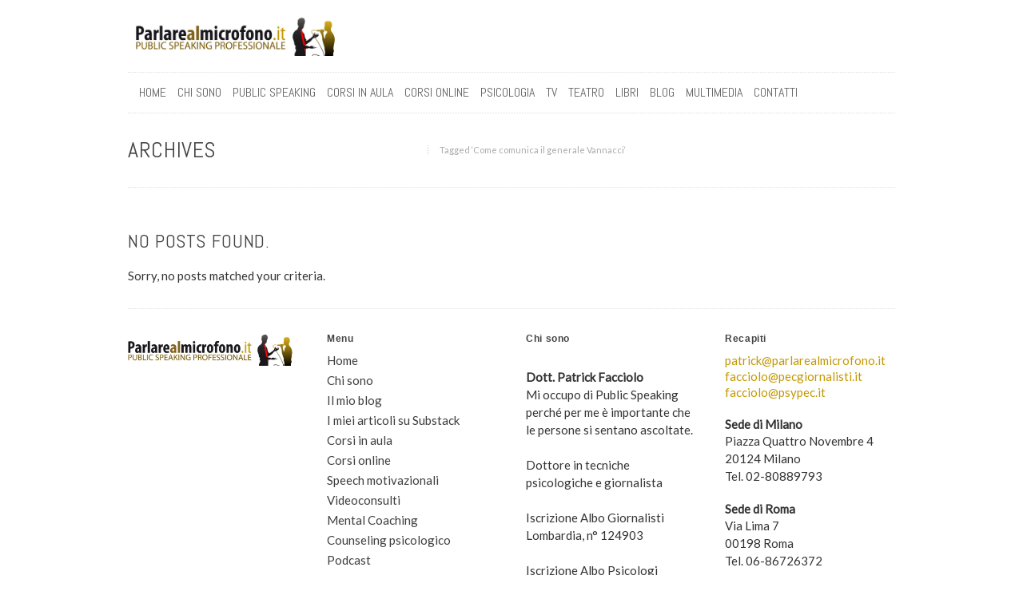

--- FILE ---
content_type: text/css; charset=utf-8
request_url: https://www.parlarealmicrofono.it/wp-content/cache/min/1/wp-content/themes/purity/style.css?ver=1757932757
body_size: 7671
content:
html,body,div,span,h1,h2,h3,h4,h5,h6,p,blockquote,img,strong,ol,ul,li,form,input{margin:0;padding:0;border:0;vertical-align:baseline}ul{list-style:none;list-style-position:outside}*:focus{outline:none}body{background:#fff;font-size:12px;line-height:20px;font-family:Helvetica,Arial,sans-serif;color:#888}#wrapper{width:960px;background:#fff;margin:0 auto;padding:0 40px}.inner{width:960px;margin:0 auto}header,#main,footer{margin:0 auto;width:100%}#main{padding-top:30px}a{color:#d16f4e;text-decoration:none;transition:color 0.1s linear;-moz-transition:color 0.1s linear;-webkit-transition:color 0.1s linear;-o-transition:color 0.1s linear}a:hover{color:#444}a:active{outline:none}a:focus{outline:none;-moz-outline-style:none}p{display:block;margin-bottom:20px;line-height:1.52em}strong{font-weight:700}input,textarea{font-family:Arial,'Helvetica Neue',Helvetica,sans-serif;-webkit-box-sizing:border-box;-moz-box-sizing:border-box;box-sizing:border-box}::selection{background:#d16f4e;color:#fff}.clear{clear:both;display:block;height:0;width:100%}img{max-width:100%;display:block;height:auto}#wrapper.vntd-wide{width:100%;padding:0}#header-wrap,#page-title,.footer-widgets-area,#main{border-bottom:1px dotted #ddd}.footer-widgets>li{margin-bottom:20px}#wrapper.vntd-wide .vntd-block{margin-left:auto;margin-right:auto}.pre{white-space:pre-wrap;white-space:-moz-pre-wrap;white-space:-pre-wrap;white-space:-o-pre-wrap;word-wrap:break-word}.sticky{background:rgba(0,0,0,.02)}.post.sticky{background:rgba(0,0,0,.02);border:3px solid #ccc;padding:12px;box-sizing:border-box}.post.sticky h1.title:before{content:"\f08d";font-family:FontAwesome;color:#999;padding-right:10px}.screen-reader-text{line-height:1.65em;font-size:14px}.screen-reader-text{border:0;clip:rect(1px,1px,1px,1px);clip-path:inset(50%);height:1px;margin:-1px;overflow:hidden;padding:0;position:absolute;width:1px;word-wrap:normal!important}.gallery-caption{font-size:11px;font-style:italic}.bypostauthor{background:rgba(0,0,0,.15)}table{width:100%;margin-bottom:30px;border:1px solid #e3e3e3;border-spacing:0;border-collapse:collapse}td,th{border:1px solid #e3e3e3;padding:8px 12px;text-align:left}.sidebar_item td,.sidebar_item th{padding:4px 5px}#wp-calendar>caption{font-weight:700;margin-bottom:5px}.sidebar_item>h5>.rsswidget{display:inline-block}.sidebar_item>h5>.rsswidget:first-child{position:relative;top:3px}.sidebar_item ul li a.rsswidget{font-size:12px;font-weight:700}.sidebar_item ul li .rss-date{display:block;opacity:.6}.sidebar_item ul li{margin-bottom:5px}.sidebar_item .rssSummary+cite{margin-bottom:10px;display:block}.sidebar_item .wp-caption{margin-bottom:10px}.sidebar_item .wp-caption img{margin-left:initial;margin-right:initial;margin-top:initial;padding:2px;box-sizing:border-box}.sidebar_item input,.sidebar_item input[type="text"],.sidebar_item select,.sidebar_item textarea{max-width:100%;margin-bottom:15px}.sidebar_item input.search_box{margin-bottom:5px}dt{margin-bottom:5px}dd{margin-bottom:10px}dl,address{margin-bottom:30px}address{border-left:2px solid #eee;padding-left:10px;opacity:.8;font-style:italic}acronym{font-weight:700;text-decoration:underline}big{font-size:1.5em}cite{font-style:italic;opacity:.6}.wp-caption{max-width:100%}.wp-caption img{height:auto}ul{list-style:disc inside;margin-bottom:25px}ul>li>ul,ol>li>ol{margin-left:9px}ol{list-style:decimal inside;margin-bottom:25px}ul ul ul,ul ul,ol ol ol,ol ol{margin-bottom:5px}code{font-family:monospace}.sidebar_item ul li>ul{margin-top:3px}.column{margin-bottom:20px;float:left;margin-right:4%;position:relative}.one_half{width:48%}.one_third{width:30.66%}.two_third{width:65.34%}.one_fourth{width:22%}.three_fourth{width:74%}.one_fifth{width:16.8%}.two_fifth{width:37.6%}.three_fifth{width:58.4%}.four_fifth{width:79.2%}.last{margin-right:0!important;clear:right}.full-width{width:100%}.divider{display:block;width:100%;height:0;clear:both;margin:20px 0;position:relative}.line{border-top:1px dotted #ddd;margin-top:28px;margin-bottom:29px}.top{text-align:right;border-top:1px dotted #ddd;margin-top:28px;margin-bottom:29px}.top a{font-size:8px;line-height:20px;position:absolute;right:0;top:-10px;color:#bbb;background-color:#fff}.top a:hover{color:#d16f4e}.inner:after{content:".";display:block;height:0;clear:both;visibility:hidden}#main>div>div.divider:last-child{border-top:0}.nav>div>ul,h1,h2,h3,h4,.home_tagline h1,.tagline h1,.over span,.dropcap1,.dropcap2,.bold,.flex-caption{font-family:'LeagueGothicRegular',Helvetica,Arial;text-transform:uppercase;font-weight:400}h1,h2,h3,h4,h5,h6{margin-bottom:20px;color:#444;text-transform:uppercase}h5,h6{letter-spacing:.9px;font-weight:700;line-height:20px}h1{font-size:26px;line-height:1em}h2{font-size:24px;line-height:1em}h3{font-size:19px;line-height:1em}h4{font-size:17px;line-height:1em}h5{font-size:11px}h6{font-size:10px}.title a{color:#444}.title a:hover{color:#d16f4e}.dropcap1{color:#444;display:block;float:left;font-size:40px;line-height:40px;margin:0 8px 0 0}.dropcap2{width:40px;height:40px;background:url(../../../../../../themes/purity/img/dropcap.png) no-repeat;color:#fff;font-size:30px;text-align:center;line-height:40px;display:block;float:left;margin:0 8px 0 0}.pullleft,.pullright{float:right;font-size:15px;font-style:italic;color:#999;width:32%;margin:20px 2px 14px 14px;padding:20px;border-left:2px solid #e1e1e1}.pullleft{float:left;margin-left:1px;margin-right:20px}.imageleft,.imageright{float:right;padding:8px;margin:8px 0 8px 24px;border:1px solid #e1e1e1}.imageleft{float:left;margin:8px 24px 8px 0}.center{display:block;margin-left:auto;margin-right:auto;margin-bottom:30px}.border{border:1px solid #e1e1e1;padding:6px;margin-bottom:4px;margin-bottom:30px}img.specific{width:auto}.blockleft,.blockright{display:block;float:right;border:1px solid #e1e1e1;margin:8px 0 8px 24px;padding:8px}.blockleft{float:left;margin:8px 24px 8px 0}.caption{color:#aaa;font-size:11px;font-style:italic;text-align:center;margin:0;margin-top:5px}.wp-caption{display:block;border:1px solid #e1e1e1;width:auto;padding:2px}.wp-caption img{margin:5px 0 0 5px}.alignleft{float:left;margin:8px 24px 8px 0}.alignright{float:right;margin:8px 0 8px 24px}.wp-caption-text{color:#aaa;font-size:11px;font-style:italic;text-align:center;margin-bottom:2px}.aligncenter{display:block;box-sizing:border-box;-webkit-box-sizing:border-box;-moz-box-sizing:border-box;margin-left:auto;margin-right:auto;border:1px solid #e1e1e1;padding:6px;margin-bottom:4px}blockquote{color:#aaa;font-size:15px;font-style:italic;margin:20px 0 20px 20px;padding:20px;border-left:3px solid #ddd}blockquote p{margin:0}blockquote span{display:block;font-size:12px;line-height:20px;color:#555;float:right}.highlight-light{padding:2px 5px;background-color:#f0f0bd;color:#222}.highlight-dark{padding:2px 5px;background-color:#555;color:#fff}.box{padding:19px 16px;border:1px solid #ddd;text-align:center;margin-bottom:30px}.box-grey{border-color:#ddd;color:#666}.box-orange{border-color:#fc9;color:#f96}header{z-index:999;position:relative;background:#fff}header .logo{float:left;padding:20px 0}header .logo img{height:auto;width:auto;max-height:50px}header .logo img.retina-logo{display:none}header .inner{position:relative}#header-wrap{background:rgba(255,255,255,.98)}.nav>div>ul:after{content:"";display:block;clear:both}.vntd-sticky-now{position:fixed;top:auto;width:auto;top:0}.vntd-wide .vntd-sticky-now{width:100%}.admin-bar .vntd-sticky-now{top:32px}.header-style-centered .logo,.header-style-bottom .logo,.header-style-centered .nav,.header-style-bottom .nav,.header-style-centered .nav ul li{float:none}.header-style-centered .logo{padding-bottom:0}.header-style-centered .logo img{margin:0 auto}.header-style-centered .nav ul li{display:inline-block}.header-style-centered .nav{text-align:center;padding:11px 0 15px 0;margin:0}.header-style-centered .nav>div{display:inline-block;float:none!important}.header-style-bottom .nav>div>ul li ul,.header-style-centered .nav>div>ul li ul{top:45px;text-align:left}.header-style-centered .nav-cart-products{top:14px}.purity-header-no-nav{padding-top:10px}.purity-core-notice{background:#f9f9f9;border:1px solid #bbb;padding:8px 10px;border-radius:3px;margin-bottom:15px;color:#FF5722;font-size:13px}.purity-core-notice a{color:#2196F3;text-decoration:underline}.nav-bottom{background:#fff;border-bottom:1px dotted #ddd}.header-style-bottom .logo{display:block}.header-style-bottom .nav-bottom{border-top:1px dotted #ddd}.header-style-bottom .nav-cart-products{top:0;padding-top:35px}.header-style-centered #header-wrap,.header-style-bottom #header-wrap{border:0}.header-style-bottom .nav{margin:5px 0 8px 0!important}.revslider-wrap{margin-bottom:30px}.nav{float:right;height:30px;margin-top:25px}.nav>div>ul{list-style:none;position:relative}.nav>div>ul li{float:left;margin-left:26px;position:relative;display:block;font-size:22px;font-size:16px}.nav>div>ul li:first-child{margin-left:0}.nav>div>ul li>a{color:#666;line-height:40px;text-decoration:none;display:block;padding-bottom:5px}.nav>div>ul li:hover>a{color:#d16f4e}.nav>div>ul li.current-menu-item>a{color:#d16f4e}.nav>div>ul li.current-menu-item>a:hover{color:#d16f4e}.nav>div>ul li ul{margin-left:0;position:absolute;background:#fff;min-width:170px;border:1px solid #e6e6e6;display:none;left:-13px;top:40px;box-shadow:0 1px 10px rgba(0,0,0,.05);-webkit-box-shadow:0 1px 10px rgba(0,0,0,.05);-moz-box-shadow:0 1px 10px rgba(0,0,0,.05)}.nav>div>ul li ul li{width:100%;margin:0 20px 0 0}.nav>div>ul li ul li a{line-height:20px;padding:10px 0;margin:0 12px;color:#888;border-bottom:1px dotted #ddd}.nav>div>ul li ul li:last-child a{border:0}.nav>div>li:hover ul{display:block}.nav>div>ul li ul li ul{position:absolute;left:170px;top:-1px;display:none;visibility:hidden}.nav select{display:none;-webkit-appearance:none;width:100%;padding:10px 14px;border:1px solid #e0e0e0;barder-radius:0;-webkit-border-radius:0;-moz-border-radius:0;-o-border-radius:0;background:#fff url(../../../../../../themes/purity/img/select-arrows.png) no-repeat right center}#subheader.subheader-revslider{margin-top:-30px}.subheader-flexslider .flexslider{margin:0}.subheader-homepageslider{padding-bottom:30px;border-bottom:1px dotted #ddd;margin-bottom:30px}#subheader .rev_slider_wrapper{padding-top:30px!important}#subheader .forcefullwidth_wrapper_tp_banner .rev_slider_wrapper{border:0;padding:0!important}#page-title{margin-bottom:30px}.tagline{padding-bottom:30px;width:960px;margin:0 auto}.tagline h1{font-size:28px;line-height:32px;float:left;margin:0}.tagline span,.respond-title span{float:left;font-size:11px;line-height:11px;color:#aaa;border-left:1px dotted #ccc;margin:10px 0 0 14px;padding-left:14px}.tagline.inner{overflow:hidden}#breadcrumbs{float:right;overflow:hidden;font-size:11px;list-style:none;margin:0;padding-top:6px}#breadcrumbs li{float:left;color:#aaa}#breadcrumbs li a{color:#aaa}#breadcrumbs li:not(:last-child):after{content:'/';margin:0 5px;color:rgba(0,0,0,.25)}#topbar{border-bottom:1px dotted #ddd;height:36px;line-height:36px}#topbar .inner{overflow:visible}#topbar ul{margin-bottom:0}.topbar-left{float:left;font-size:11px;opacity:.9}.topbar-left .menu li{display:inline-block}.topbar-left .menu li a{line-height:1em;display:inline-block;margin-right:4px;padding-right:6px;border-right:1px dotted #ddd}.topbar-left a{color:#888}.topbar-left .menu li:last-child a{border:0;padding:0;margin:0}.topbar-right{float:right}.topbar-right .social{font-size:15px;padding:0}.topbar-section{display:inline-block;font-size:11px}.topbar-right .topbar-section{padding:0 6px}.topbar-right .topbar-section:last-child{padding-right:0}.topbar-right>div:nth-child(1) .social a:first-child{border:0}.vntd-language-selector{position:relative;cursor:pointer;color:#aaa;padding:0!important}.vntd-language-selector ul{display:none;position:absolute;border:1px dotted #ddd;top:35px;left:-11px;z-index:99999;background:#fff}.vntd-language-selector ul li a{color:#999;padding:12px 10px;width:80px;display:block;line-height:1em}.vntd-language-selector ul li{border-bottom:1px dotted #ddd}.vntd-language-selector ul li:last-child{border-bottom:0}.vntd-language-selector:hover ul{display:block}.current-lang .fa.fa-angle-down{padding-left:5px}.home_tagline h1{text-align:center;font-size:26px;line-height:40px;color:#888;margin:0}.home_tagline h1 a{color:#d16f4e}.home_tagline h1 a:hover{color:#444}.static{margin-bottom:30px}.custom_content{padding-bottom:10px}.custom_content img{height:auto}.goto{font-size:11px;line-height:11px;display:block;margin-top:24px}#homepage-item,#recent-work,#recent-posts{margin-bottom:30px;position:relative}#recent-work img{margin-bottom:0;padding:0}#recent-work li{position:relative}#recent-work .over{top:0;left:0;bottom:0}#recent-work ul.threecolumns li a.over,#recent-work ul.threecolumns li img{width:290px;height:auto}#recent-work ul.fourcolumns li a.over,#recent-work ul.fourcolumns li img{width:213px;height:auto}.home-section ul{list-style:none}.home-section ul.threecolumns li,footer .inner ul.threecolumns>li{float:left;width:295px;margin-left:37.5px}.home-section ul.fourcolumns li,footer .inner ul.fourcolumns>li{float:left;width:213px;margin-left:36px}.home-section ul.fivecolumns li,footer .inner ul.fivecolumns>li{float:left;width:151px;margin-left:36.25px}.home-section ul li:first-child,footer .inner ul li:first-child{margin-left:0}#homepage-item h4{margin-bottom:5px}#homepage-item p:last-child{margin-bottom:0}li p:last-child{margin-bottom:0!important}#recent-posts p{margin-bottom:0}#recent-posts h5{line-height:10px;margin-bottom:10px;font-size:12px}#recent-posts h5 a{color:#666}#recent-posts span.post-info{float:none;margin:-4px 0 2px 0;text-transform:uppercase;color:#b0b0b0;display:block;font-size:10px}#recent-posts span.post-info a{color:#b0b0b0}#recent-posts .recent-posts-thumb{margin-bottom:10px}#recent-work .one_third,#recent-work .one_fourth,#recent-posts .one_third,#recent-posts .one_fourth,#homepage-item .one_third,#homepage-item .one_fourth{margin-bottom:0}.content{width:690px;float:left;margin-right:20px}.custom_content .gallery{margin-bottom:20px}.custom_content .gallery a>img{max-width:100%}.content_right{margin:0 0 0 20px;float:right}.heading-img{margin-bottom:30px;width:644px}.purity-homepage-slider.flexslider,.purity-flexslider.flexslider{box-shadow:none}.page-layout-sidebar_left .sidebar{float:left;margin:0 20px 0 0}.page-layout-sidebar_left .content{float:right;margin:0 0 0 20px}.sidebar,.sidebar_left{margin:0 0 0 20px;width:230px;float:left}.sidebar ul li>a,.sidebar_item ul li>a{font-size:11px;line-height:20px;color:#888}.sidebar ul li>a:hover,.sidebar_item ul li>a:hover{color:#D16F4E}.sidebar_item{width:100%;padding-bottom:20px;border-bottom:1px dotted #ddd;margin-bottom:20px}.sidebar_item iframe{margin-top:10px}.sidebar_item:last-child{border-bottom:0}.sidebar_item p:last-child{margin-bottom:0}footer .sidebar_item ul{list-style:disc inside;margin-left:0}footer .sidebar_item ul ul{margin-left:8px}footer .sidebar_item{padding-bottom:0;border-bottom:0}.sidebar h6,.sidebar h5{margin-bottom:10px}.sidebar_left{margin:0 20px 0 0}.video-container{position:relative;padding-bottom:56.25%;padding-top:10px;height:0;overflow:hidden;margin-bottom:20px}.portfolio-post-media .video-container{margin-bottom:20px}.video-container iframe,.video-container object,.video-container>div,.video-container embed{position:absolute;top:0;left:0;width:100%;height:100%;z-index:500}.content .video-container{margin-bottom:25px}.search{position:relative}.search_box{padding:10px 38px 10px 14px;background:#fff;width:100%;color:#999;font-style:italic;font-size:11px;line-height:11px;outline:none;margin:0;border:1px solid #e0e0e0}.search_submit{position:absolute;right:1px;top:-2px;background:url(../../../../../../themes/purity/img/search.png) no-repeat center center!important;width:38px;height:33px;cursor:pointer}.post{margin-bottom:30px;border-bottom:1px dotted #ddd;padding-bottom:29px;overflow:hidden;width:100%}.post-thumb{float:left;margin-right:30px;width:200px}.post-thumb img{width:200px}.post-image{display:block;width:100%;margin-bottom:30px}.post-image img{max-width:100%;width:auto}.post-image{background:#f8f8f8}p.post-nav-links{clear:both}.content:after{content:"";clear:both;display:block}.post .flexslider{margin-bottom:10px}.post-content .post-info .date,.post-content .post-info .comments-nr{float:left;width:83px;text-align:center;font-size:12px;color:#bbb;padding:10px 0 5px 0;background:#f4f4f4;border:1px solid #e6e6e6;margin-bottom:10px}.post-content .post-info .date{width:84px;border-right:0}.comments-nr a{color:#bbb;display:block}.date .bold,.comments-nr .bold{font-size:22px;line-height:28px;margin-bottom:0;text-align:center;display:block;color:#444;transition:color 0.1s linear;-moz-transition:color 0.1s linear;-webkit-transition:color 0.1s linear;-o-transition:color 0.1s linear}.comments-nr a:hover,.comments-nr a:hover .bold{color:#d16f4e}.post-info{float:left;width:170px;margin-right:30px;font-size:11px;margin-bottom:12px}.post-info p{text-align:right;margin-bottom:0;line-height:20px}.post-info p span{color:#bbb;padding-right:2px;font-style:italic}.post-info p a{color:#888}.post-entry{width:auto;margin-left:244px}.post-entry h1{line-height:30px;padding-top:10px;margin-bottom:15px}.post-entry p:last-child{margin-bottom:0}.post-entry img{max-width:100%}.post-meta{font-size:12px;line-height:20px;color:#b0b0b0;display:block;margin-bottom:10px;margin-top:-10px}.post-meta a,.post-meta strong{color:#888}.post-image{margin-bottom:15px}.small_thumbnail .post-info{float:left;width:214px;margin-right:30px}.small_thumbnail .post-info img{margin-bottom:10px}.small_thumbnail .post-info .date{width:106px!important}.small_thumbnail .comments-nr{width:105px}.small_thumbnail .post-entry h1{margin-top:0}.small_thumbnail .post-meta{font-size:11px;margin-top:-10px}.more-link{display:block;margin-top:20px}.comments-wrap ul{list-style:none}.comments-wrap ul li>div{margin-bottom:30px}.avatar-holder{float:left;margin-right:20px;width:60px;height:60px}.avatar-holder img{width:50px;height:50px;padding:4px;border:1px solid #ddd}.comment-entry{line-height:20px;margin-top:-4px;margin-left:80px}.comment-entry span{font-size:11px;line-height:20px;color:#999;display:block;margin-bottom:10px}.comment-entry p:last-child{margin:0}.respond-title{overflow:hidden}.respond-title h3{float:left}.respond-title span{margin-top:6px}.pingback .comment-entry,.trackback .comment-entry{margin-left:0}.pingback .avatar-holder,.trackback .avatar-holder{display:none}.content .post-content:after{display:block;content:"";clear:both}.comments-wrap ul li ul.children{clear:both;padding-top:30px;margin-left:80px}.comments-wrap ul li ul.children li:last-child>div{margin-bottom:0}.comments-wrap ul li ul.children li:last-child>div.respond{margin-top:30px}.comments-wrap ul>li div.respond .divider{margin-top:0}.comments-wrap ul li ul.children .avatar-holder{width:50px;height:50px}.comments-wrap ul li ul.children .avatar-holder img{width:40px;height:40px;padding:4px}.comments-wrap ul>li ul.children .comment-entry{width:470px}ul.children li ul.children{margin-left:70px}ul.children>li ul.children .comment-entry{width:400px}ul.children li ul.children>li ul.children .comment-entry{width:330px}ul.children li ul.children li ul.children li ul.children .comment-entry{width:260px}ul.children li ul.children li ul.children li ul.children li ul.children{margin-left:0}.sidebar_item ul.children li ul.children{margin-left:10px}.pagination a{font-size:12px;color:#888;font-style:italic;margin-bottom:30px;display:block}div.newer-posts{float:left}div.older-posts{float:right}.pagination a:hover{color:#d16f4e}.comments-pagination a{margin-bottom:20px}.portfolio{overflow:hidden;list-style:none}.portfolio>li{float:left}.portfolio li .item-image,.portfolio li img,.portfolio li{box-sizing:border-box;-webkit-box-sizing:border-box;-moz-box-sizing:border-box}.portfolio li img{width:100%;height:auto!important}.over{z-index:20;opacity:0;width:auto;height:auto;top:6px;left:6px;right:6px;bottom:6px;filter:alpha(opacity=0);position:absolute;background:#fff url(../../../../../../themes/purity/img/over_plus.png) no-repeat right bottom}.over:hover{text-decoration:none;color:#666}.over span{font-size:18px;color:#444;display:block;margin:10px}.over p{margin:0 10px;color:#999}.zoom{background:#fff url(../../../../../../themes/purity/img/over_zoom.png) no-repeat center center}.item-name{display:block;margin-left:7px;margin-bottom:4px}.item-name p{color:#888;font-size:12px;margin-bottom:4px}.item-name .title{margin-top:10px}.item-name h4,.item-name h3{margin-bottom:6px;transition:color 0.1s linear;-moz-transition:color 0.1s linear;-webkit-transition:color 0.1s linear;-o-transition:color 0.1s linear}.item-name>a{font-size:11px}.one-column>li{width:960px;margin-bottom:24px;display:inline-block;float:none}.one-column li:last child{margin:0}.one-column .item-name span{margin-bottom:0}.one-column .item-name span a{font-size:12px;line-height:20px;display:block;margin-bottom:10px}.one-column p{font-size:12px;margin-bottom:20px}.one-column .item-name h2{margin-bottom:20px;margin-top:20px}.detailed .item-image{float:left;width:672px;margin-right:30px}.detailed .item-name{float:left;width:256px;padding:0;margin:0}.detailed .item-name span a{margin-bottom:30px}.detailed p{margin-bottom:20px}.detailed .item-name h3{margin-top:0}.portfolio li{position:relative}.portfolio{width:1010px;list-style:}.two-columns li{width:455px;margin:0 50px 40px 0}.three-columns li{width:290px;margin:0 45px 35px 0}.four-columns li{width:213px;margin:0 36px 30px 0}.item-image{border:1px solid #e1e1e1;padding:6px;position:relative}.gallery li{list-style:none}.hidden{display:none}.vntd-filter{padding-bottom:0;list-style:none;margin-bottom:25px}.vntd-filter li{float:left;padding-right:10px;border-right:1px solid #ddd;margin-right:10px;font-size:12px;line-height:12px;margin-bottom:8px}.vntd-filter li a{color:#888}.vntd-filter li:last-child{border:0}.vntd-filter li a.selected{color:#d16f4e}.vntd-filter:after{content:"";display:block;clear:both}.image-list img{margin-bottom:20px}.portfolio-fullwidth-content{margin-top:20px}.isotope,.isotope .isotope-item{-webkit-transition-duration:0.8s;-moz-transition-duration:0.8s;-ms-transition-duration:0.8s;-o-transition-duration:0.8s;transition-duration:0.8s}.isotope{-webkit-transition-property:height;-moz-transition-property:height;-ms-transition-property:height;-o-transition-property:height;transition-property:height}.isotope .isotope-item{-webkit-transition-property:-webkit-transform,opacity;-moz-transition-property:-moz-transform,opacity;-ms-transition-property:-ms-transform,opacity;-o-transition-property:-o-transform,opacity;transition-property:transform,opacity}.isotope.no-transition,.isotope.no-transition .isotope-item,.isotope .isotope-item.no-transition{-webkit-transition-duration:0s;-moz-transition-duration:0s;-ms-transition-duration:0s;-o-transition-duration:0s;transition-duration:0s}#commentform,.big_form{margin-bottom:10px}#commentform label,.big_form label{margin-bottom:8px;display:block;font-style:italic;font-size:11px}.wpcf7-form-control-wrap{margin-top:8px;display:block}#commentform input[type=text],#commentform textarea,input[type="text"],input[type="password"],input[type="email"],input[type="tel"],input[type="number"],textarea,.wpcf7 .wpcf7-text,.wpcf7 textarea,.wpcf7 select,.big_form input[type=text],.big_form textarea{box-sizing:border-box;-webkit-box-sizing:border-box;-moz-box-sizing:border-box;-webkit-appearance:none;barder-radius:0;-webkit-border-radius:0;-moz-border-radius:0;-o-border-radius:0;padding:8px 10px;display:block;border:1px solid #e1e1e1;color:#666;margin-bottom:30px;margin-left:0;outline:0}#commentform textarea,.wpcf7 textarea,.big_form textarea{height:130px;width:400px}.wpcf7 .wpcf7-text,.wpcf7 select,.big_form input[type=text]{width:240px}.wpcf7 .wpcf7-text:focus,.big_form input:focus,.big_form textarea:focus{border-color:#eee}.wpcf7 .wpcf7-not-valid,.big_form input.hightlight,.big_form textarea.hightlight{border:1px solid #e2a7a7}.wpcf7-not-valid-tip{margin-top:-10px}input[type="text"],input[type="password"],input[type="email"],input[type="tel"],input[type="number"]{display:inline-block}input[type="submit"]{background:#ddd;color:#333;padding:9px 12px;font-weight:700;letter-spacing:.1px;cursor:pointer}input[type="submit"]:hover,input[type="submit"]:focus{background:#ccc}.forms li{list-style:none}.wpcf7 select{background:#fff url(../../../../../../themes/purity/img/select-arrows.png) no-repeat right center}#commentform #submit,#wrapper .wpcf7-submit{margin-bottom:0px!important;width:auto}#wrapper .wpcf7-response-output{margin:-8px 0 20px 0}.form-success{display:none}.loading{display:none;background:url(../../../../../../themes/purity/img/loader.gif) no-repeat 1px;height:28px;width:28px;position:absolute;margin-top:-51px;margin-left:250px}#contact_gmap{width:100%;height:350px}#contact_gmap img,#widget_gmap img{max-width:inherit}.google-map-sc{margin-bottom:20px}.footer_divider{height:0;width:100%;margin:0 auto;border-top:1px dotted #ddd}footer{clear:both;overflow:hidden}footer ul.recent-posts a:hover{color:#D16F4E}footer .one_third,footer .one_fourth{margin-bottom:0}footer .inner{padding:30px 0 20px 0}footer .inner:after{content:'.';clear:both;text-indent:-9999px}footer ul{list-style-type:none;list-style-position:outside}.footer2 .copyright{float:left}.footer2 .social{float:right}.footer_small{clear:both;margin:0 auto;overflow:hidden;padding:20px 0!important}.copyright{font-size:11px;padding-top:8px;text-align:center}footer .social a{line-height:10px;font-size:13px}footer .social a:first-child{border-left:0;margin:0;padding:0}.social{padding-top:10px;text-align:center;margin-left:-5px}.social a{display:block;display:-moz-inline-stack;display:inline-block;width:20px;border-left:1px dotted #e6e6e6;transition:all 0.1s linear;-moz-transition:all 0.1s linear;-webkit-transition:all 0.1s linear;-o-transition:opacity 0.1s linear;color:#ccc;opacity:.99;line-height:1em;padding-left:7px;margin-left:7px}.social a:hover{color:#666}.social a:before{font-family:FontAwesome}.social-1:before{content:"\f099"}.social-2:before{content:"\f09a"}.social-3:before{content:"\f17d"}.social-4:before{content:"\f09e"}.social-5:before{content:"\f167"}.social-6:before{content:"\f194"}.social-7:before{content:"\f173"}.social-8:before{content:"\f0d2"}.social-9:before{content:"\f16b"}.social-10:before{content:"\f16c"}.social-11:before{content:"\f0e1"}.social-12:before{content:"\f17e"}.social-13:before{content:"\f16d"}.social-14:before{content:"\f09b"}.social-15:before{content:"\f180"}.social-16:before{content:"\f171"}.social-17:before{content:"\f0d5"}.social-18:before{content:"\f16e"}.social-19:before{content:"\f136"}.tweet li{margin-bottom:10px}.tweet .twitter-content{padding:10px;background:#e6e6e6;font-size:11px;font-style:italic}.tweet .quote{font-size:11px;text-decoration:none;background:url(../../../../../../themes/purity/img/twitter_quote.png) no-repeat right top;width:100%;height:30px}.tweet .quote a span{color:silver;padding:10px 0 0 8px;display:block}.tweet .quote a:hover{text-decoration:none}.recent-posts{margin-top:16px;list-style:none!important}.recent-posts li{margin-bottom:30px;overflow:hidden}.recent-posts li:last-child{margin:0}.recent-posts li a{color:#aaa;display:block}.recent-posts li a:hover{text-decoration:none}.recent-posts .rp-image{width:40px;height:40px;float:left;margin-right:10px}.recent-posts li span{font-size:10px;line-height:20px;text-transform:uppercase}.recent-posts li strong{font-size:11px;display:block;line-height:22px;color:#666;text-transform:none;margin-bottom:-4px;transition:color 0.1s linear;-moz-transition:color 0.1s linear;-webkit-transition:color 0.1s linear;-o-transition:color 0.1s linear}.flickr-badge{overflow:hidden;margin-top:16px}.flickr_badge_image{margin:0 4px 4px 0;float:left}.flickr_badge_image img{width:39px;height:39px;padding:2px;border:1px solid #ddd}.icon-image{float:left;width:32px;height:32px;background-size:100%;background-repeat:no-repeat;background-position:center center;margin-right:10px;font-size:25px!important}.icon-text{overflow:hidden}.icon-text h5,.icon-text h6{margin-bottom:5px}.icon-text p{font-size:11px;margin-bottom:10px}.one_third .icon-text{width:233px}.one_fifth .icon-text{width:109px}.fa.fa-shuffle:before{content:"\f074"}.fa.fa-presentation:before,.fa.fa-image:before{content:"\f03e"}.fa.fa-mail:before{content:"\f0e0"}.fa.fa-bubbles:before{content:"\f086"}.fa.fa-bulb:before{content:"\f0eb"}.fa.fa-cabinet:before{content:"\f0b1"}.fa.fa-cart:before{content:"\f07a"}.fa.fa-chemical:before{content:"\f0c3"}.fa.fa-clock:before{content:"\f017"}.fa.fa-company:before{content:"\f0f7"}.fa.fa-help:before{content:"\f05a"}.fa.fa-iphone:before,.fa.fa-ipad:before{content:"\f10b"}.fa.fa-map:before{content:"\f041"}.fa.fa-mickey:before{content:"\f135"}.fa.fa-settings:before{content:"\f085"}.fa.fa-strategy:before{content:"\f126"}.fa.fa-vcard:before{content:"\f007"}.fa.fa-write:before{content:"\f040"}.fa.fa-pages:before{content:"\f15c"}.icon-book{background-image:url(../../../../../../themes/purity/img/icons/book.png)}.icon-bubbles{background-image:url(../../../../../../themes/purity/img/icons/bubbles.png)}.icon-bulb{background-image:url(../../../../../../themes/purity/img/icons/bulb.png)}.icon-cabinet{background-image:url(../../../../../../themes/purity/img/icons/cabinet.png)}.icon-calendar{background-image:url(../../../../../../themes/purity/img/icons/calendar.png)}.icon-cart{background-image:url(../../../../../../themes/purity/img/icons/cart.png)}.icon-chart{background-image:url(../../../../../../themes/purity/img/icons/chart.png)}.icon-chemical{background-image:url(../../../../../../themes/purity/img/icons/chemical.png)}.icon-clock{background-image:url(../../../../../../themes/purity/img/icons/clock.png)}.icon-company{background-image:url(../../../../../../themes/purity/img/icons/company.png)}.icon-eye{background-image:url(../../../../../../themes/purity/img/icons/eye.png)}.icon-globe{background-image:url(../../../../../../themes/purity/img/icons/globe.png)}.icon-help{background-image:url(../../../../../../themes/purity/img/icons/help.png)}.icon-home{background-image:url(../../../../../../themes/purity/img/icons/home.png)}.icon-img{background-image:url(../../../../../../themes/purity/img/icons/img.png)}.icon-info{background-image:url(../../../../../../themes/purity/img/icons/info.png)}.icon-ipad{background-image:url(../../../../../../themes/purity/img/icons/ipad.png)}.icon-iphone{background-image:url(../../../../../../themes/purity/img/icons/iphone.png)}.icon-leaf{background-image:url(../../../../../../themes/purity/img/icons/leaf.png)}.icon-link{background-image:url(../../../../../../themes/purity/img/icons/link.png)}.icon-mail{background-image:url(../../../../../../themes/purity/img/icons/mail.png)}.icon-map{background-image:url(../../../../../../themes/purity/img/icons/map.png)}.icon-mickey{background-image:url(../../../../../../themes/purity/img/icons/mickey.png)}.icon-pages{background-image:url(../../../../../../themes/purity/img/icons/pages.png)}.icon-paperclip{background-image:url(../../../../../../themes/purity/img/icons/paperclip.png)}.icon-phone{background-image:url(../../../../../../themes/purity/img/icons/phone.png)}.icon-presentation{background-image:url(../../../../../../themes/purity/img/icons/presentation.png)}.icon-settings{background-image:url(../../../../../../themes/purity/img/icons/settings.png)}.icon-shuffle{background-image:url(../../../../../../themes/purity/img/icons/shuffle.png)}.icon-strategy{background-image:url(../../../../../../themes/purity/img/icons/strategy.png)}.icon-suitcase{background-image:url(../../../../../../themes/purity/img/icons/suitcase.png)}.icon-tags{background-image:url(../../../../../../themes/purity/img/icons/tags.png)}.icon-truck{background-image:url(../../../../../../themes/purity/img/icons/truck.png)}.icon-users{background-image:url(../../../../../../themes/purity/img/icons/users.png)}.icon-vcard{background-image:url(../../../../../../themes/purity/img/icons/vcard.png)}.icon-write{background-image:url(../../../../../../themes/purity/img/icons/write.png)}#wrapper .button,#wrapper .wpcf7-submit,.button,.big_button,#commentform #submit{border:1px solid #ccc;line-height:20px;background:url(../../../../../../themes/purity/img/button.png) repeat-x 0 0;-webkit-border-radius:3px;-moz-border-radius:3px;border-radius:3px;color:#fff;cursor:pointer;margin:0 5px 18px 0;display:-moz-inline-stack;display:inline-block;font-weight:700;overflow:hidden;background-color:#f1f1f1;border-color:#ddd;text-shadow:none;-webkit-transition:opacity .3s;transition:opacity .3s;-moz-transition:opacity .3s;box-shadow:none}#commentform #submit,#wrapper .wpcf7-submit,.button{padding:5px 12px;margin-bottom:18px}.big_button{padding:7px 20px;font-size:13px;margin-bottom:14px}#wrapper .button:hover{opacity:.7}#wrapper .button:hover,#wrapper .big_button:hover{text-decoration:none}#wrapper .wpcf7-submit,#commentform #submit,#wrapper .light{color:#777;background-color:#f1f1f1;border-color:#ddd}#wrapper .wpcf7-submit:hover,#wrapper .light:hover{color:#777}#wrapper .light_grey{color:#777;background-color:#e1e1e1;border-color:#ccc}#wrapper .light_grey:hover{color:#777}#wrapper .red{background-color:red;border-color:red;text-shadow:0 1px 3px #444}#wrapper .red:hover{color:#fff}#wrapper .light_blue{background-color:#57cbcd;border-color:#57cbcd;text-shadow:0 1px 3px #aaa}#wrapper .light_blue:hover{color:#fff}#wrapper .blue{background-color:#39f;border-color:#39f;text-shadow:0 1px 3px #666}#wrapper .blue:hover{color:#fff}#wrapper .purple{background-color:#90c;border-color:#90c;text-shadow:0 1px 3px #666}#wrapper .purple:hover{color:#fff}#wrapper .yellow{color:#c2a903;background-color:#ffe743;border-color:#e5cc24}#wrapper .yellow:hover{color:#c2a903}#wrapper .orange{color:#fff;background-color:orange;border-color:orange;text-shadow:0 1px 3px #666}#wrapper .orange:hover{color:#fff}#wrapper .brown{color:#fff;background-color:#713800;border-color:#713800;text-shadow:0 1px 3px #333}#wrapper .brown:hover{color:#fff}#wrapper .green{color:#fff;background-color:#393;border-color:#393;text-shadow:0 1px 3px #666}#wrapper .green:hover{color:#fff}#wrapper .light_green{color:#6fa30a;background-color:#b0ef37;border-color:#b0ef37}#wrapper .light_green:hover{color:#6fa30a}.purity-tabs{margin-bottom:30px}.tabnav li{display:inline;list-style:none;padding-right:5px}.tabnav li a{font-size:12px;text-transform:uppercase;color:#888;font-weight:700;padding:8px 14px;outline:none}.tabnav li a:active,.tabnav li.ui-tabs-selected a,.purity-tabs .tabnav li.ui-tabs-active a{background:#f3f3f3;color:#666;text-decoration:none}.tabdiv{margin-top:1px;background:#f3f3f3;padding:10px 14px 10px 14px}.tabdiv p{margin-bottom:0}.ui-tabs-hide{display:none}.purity-tabs .tabnav{margin-bottom:0;list-style:none}.tabs{margin-bottom:30px}.tabnav li{display:inline;list-style:none;padding-right:5px}.tabnav li a{font-size:12px;text-transform:uppercase;color:#888;font-weight:700;padding:8px 14px;outline:none}.tabnav li a:active,.tabnav li.ui-tabs-selected a,.purity-tabs .tabnav li.ui-tabs-active a{background:#f3f3f3;color:#666;text-decoration:none}.tabdiv{margin-top:1px;background:#f3f3f3;padding:10px 14px 10px 14px}.tabdiv p{margin-bottom:0}.ui-tabs-hide{display:none}.purity-tabs .tabnav{margin-bottom:0;list-style:none}ol,.list{list-style:inside none;margin-bottom:30px}ol li,.list li{color:#888;line-height:20px;margin-bottom:4px}ol{list-style-type:decimal;list-style-position:inside}.square{list-style-type:square}.circle{list-style-type:circle}.check li{background:transparent url(../../../../../../themes/purity/img/checklist.png) no-repeat 0 2px;padding-left:22px}.checkgrey li{background:transparent url(../../../../../../themes/purity/img/checkgrey.png) no-repeat 0 2px;padding-left:22px}.pricing-box{border:5px solid #f1f1f1}.pricing-box p{margin-bottom:0}.pricing-title{text-align:center;padding:20px 30px 0 30px}.pricing-title h3{margin-bottom:0}.pricing-price{text-align:center}.pricing-price h1{font-size:42px;line-height:42px;padding:20px 0;border-top:1px dotted #ddd;border-bottom:1px dotted #ddd}.pricing-content{padding:20px 30px}.pricing-content ol,.pricing-content .list{margin-bottom:20px}.pricing-content .button,.pricing-content .big_button{margin-bottom:0;text-align:center;display:block}.progress-bar{background-color:#F4F4F4;position:relative;height:35px;color:#FFF;line-height:35px;margin-bottom:12px}.progress-bar .progress{width:0;height:100%;text-align:right;padding-right:10px;box-sizing:border-box}.progress-bar .progress-bar-title{position:absolute;top:0;left:0;padding:0 10px;line-height:35px}.progress-bar-grey div{background-color:#d1d1d1}.progress-bar-blue div{background-color:#5ED2FF}.progress-bar-orange div{background-color:#FF9F59}.progress-bar-purple div{background-color:#B471D3}.progress-bar-brown div{background-color:#AD672F}.progress-bar-red div{background-color:#FA0808}.progress-bar-amaranth div{background-color:#ff5398}.progress-bar-green div{background-color:#66C572}.nav>div>ul:after{display:block;content:"";clear:both}

--- FILE ---
content_type: text/css; charset=utf-8
request_url: https://www.parlarealmicrofono.it/wp-content/cache/min/1/wp-content/uploads/dynamic-mobmenu.css?ver=1757932757
body_size: 1322
content:
@media (-webkit-min-device-pixel-ratio:2),(min-resolution:192dpi){.mob-menu-logo-holder .mob-retina-logo{display:inline-block}.mob-standard-logo{display:none!important}}@media screen and (min-width:782px){body.admin-bar .mobmenu,body.admin-bar .mobmenu-panel,.show-nav-left.admin-bar .mobmenu-overlay,.show-nav-right.admin-bar .mobmenu-overlay{top:32px!important}body.admin-bar .mobmenu-search-holder{top:82px!important}}@media screen and (max-width:782px){body.admin-bar .mobmenu,body.admin-bar .mobmenu-panel,.show-nav-left.admin-bar .mobmenu-overlay,.show-nav-right.admin-bar .mobmenu-overlay{top:46px!important}body.admin-bar .mob-menu-header-banner{top:0px!important}body.admin-bar .mobmenu-search-holder{top:96px!important}body.admin-bar .mob-menu-slideout .mobmenu-search-holder{top:50px!important}}@media screen and (max-width:479px){.mob-menu-overlay .mobmenu-content{padding-top:5%}}@media screen and (max-width:782px){.mob-menu-overlay .mobmenu-content{padding-top:10%}}@media screen and (min-width:782px){#mobmenu-footer li:hover{background-color:}#mobmenu-footer li:hover i{color:}}@media only screen and (min-width:1025px){.mob_menu,.mobmenu-panel,.mobmenu,.mobmenu-cart-panel,.mobmenu-footer-menu-holder,.mobmenu-right-panel,.mobmenu-left-panel{display:none!important}}@media only screen and (max-width:1024px){.mobmenur-container i{color:#FFF}.mobmenul-container i{color:#FFF}.mobmenul-container img{max-height:50px;float:left}.mobmenur-container img{max-height:50px;float:right}.mob-expand-submenu i{font-size:25px}#mobmenuleft li a,#mobmenuleft li a:visited,.mobmenu-content h2,.mobmenu-content h3,.show-nav-left .mob-menu-copyright,.show-nav-left .mob-expand-submenu i{color:#666}.mob-cancel-button{font-size:30px!important}.mobmenu-content #mobmenuleft .sub-menu .sub-menu li a:hover{color:#ccc}.mobmenu-content #mobmenuleft .sub-menu .sub-menu li:hover{background-color:#666}.mobmenu-content #mobmenuleft li:hover,.mobmenu-content #mobmenuright li:hover{background-color:#c39803}.mobmenu-content #mobmenuright li:hover{background-color:#666}.mobmenu-content #mobmenuright .sub-menu .sub-menu li:hover{background-color:#666}.mobmenu-content #mobmenuright .sub-menu .sub-menu li a:hover{color:#ccc}.mobmenu-content #mobmenuleft .sub-menu{background-color:#333;margin:0;color:#fff;width:100%;position:initial;height:100%}.mob-menu-left-bg-holder{opacity:1;background-attachment:fixed;background-position:center top;-webkit-background-size:cover;-moz-background-size:cover;background-size:cover}.mob-menu-right-bg-holder{opacity:1;background-attachment:fixed;background-position:center top;-webkit-background-size:cover;-moz-background-size:cover;background-size:cover}.mobmenu-content #mobmenuleft .sub-menu a{color:#fff}.mobmenu-content #mobmenuright .sub-menu a{color:#fff}.mobmenu-content #mobmenuright .sub-menu .sub-menu{background-color:inherit}.mobmenu-content #mobmenuright .sub-menu{background-color:#3a3a3a;margin:0;color:#fff;position:initial;width:100%}#mobmenuleft li:hover a,#mobmenuleft li:hover i{color:#FFF}#mobmenuright li a,#mobmenuright li a:visited,.show-nav-right .mob-menu-copyright,.show-nav-right .mob-expand-submenu i{color:#666}#mobmenuright li a:hover{color:#FFF}.mobmenul-container{top:10px;margin-left:5px;margin-top:0;height:50px;float:left}.mobmenur-container{top:10px;margin-right:5px;margin-top:0}.mob-menu-logo-holder{margin-top:0;text-align:center;margin-left:0;margin-right:0;height:50px}.mob-menu-header-holder{width:100%;background-color:transparent;height:50px;position:absolute}body.mob-menu-overlay,body.mob-menu-slideout,body.mob-menu-slideout-over,body.mob-menu-slideout-top{padding-top:0}.mobmenul-container,.mobmenur-container{position:absolute}.mobmenu-left-panel{background-color:#F7F7F7;;width:90%}.mobmenu-right-panel{background-color:#F7F7F7;width:270px}.show-nav-left .mobmenu-overlay,.show-nav-right .mobmenu-overlay,.show-mob-menu-search .mobmenu-overlay{background:rgba(0,0,0,.83)}.mob-menu-slideout-top .mobmenu-overlay{display:none!important}.mob-menu-slideout.show-nav-left .mobmenu-push-wrap,.mob-menu-slideout.show-nav-left .mob-menu-header-holder{-webkit-transform:translateX(90%);-moz-transform:translateX(90%);-ms-transform:translateX(90%);-o-transform:translateX(90%);transform:translateX(90%)}.mob-menu-slideout.show-nav-right .mobmenu-push-wrap,.mob-menu-slideout.show-nav-right .mob-menu-header-holder{-webkit-transform:translateX(-270px);-moz-transform:translateX(-270px);-ms-transform:translateX(-270px);-o-transform:translateX(-270px);transform:translateX(-270px)}.mob-menu-slideout-top .mobmenu-panel{width:100%;height:100%;z-index:1;position:fixed;left:0;top:0;max-height:100%;-webkit-transform:translateY(-100%);-moz-transform:translateY(-100%);-ms-transform:translateY(-100%);-o-transform:translateY(-100%);transform:translateY(-100%)}.mob-menu-slideout-top.show-nav-left .show-panel,.mob-menu-slideout-top.show-nav-right .show-panel{-webkit-transform:translateY(0);-moz-transform:translateY(0);-ms-transform:translateY(0);-o-transform:translateY(0);transform:translateY(0);z-index:300000}.mob-menu-slideout-over.show-nav-left .mobmenu-left-panel{overflow:hidden}.show-nav-left .mobmenu-panel.show-panel,.show-nav-right .mobmenu-panel.show-panel{z-index:300000}.mob-menu-slideout .mobmenu-panel,.mob-menu-slideout-over .mobmenu-panel,.mob-menu-slideout .mobmenu-cart-panel,.mob-menu-slideout-over .mobmenu-cart-panel{position:fixed;top:0;height:100%;overflow-y:auto;overflow-x:auto;z-index:10000;opacity:1}.mobmenu .headertext{color:#FFF;text-decoration:none}.headertext span{position:initial;line-height:50px}.mobmenu-search-holder{top:50px}body.mob-menu-overlay,body.mob-menu-slideout,body.mob-menu-slideout-over,body.mob-menu-slideout-top{overflow-x:hidden}.mobmenu-left-panel li a,.leftmbottom,.leftmtop{padding-left:10%;padding-right:10%}.mobmenu-content li>.sub-menu li{padding-left:calc(10*1%)}.mobmenu-right-panel li,.rightmbottom,.rightmtop{padding-left:10%;padding-right:10%}.mobmenul-container i{line-height:30px;font-size:30px;float:left}.left-menu-icon-text{float:left;line-height:30px;color:#222}.mobmenu-left-panel .mobmenu-display-name{color:#666}.right-menu-icon-text{float:right;line-height:30px;color:#222}.mobmenur-container i{line-height:30px;font-size:30px;float:right}.nav,.main-navigation,.genesis-nav-menu,#main-header,#et-top-navigation,.site-header,.site-branding,.ast-mobile-menu-buttons,.storefront-handheld-footer-bar,.hide{display:none!important}.mob-standard-logo{display:inline-block;height:50px!important}.mob-retina-logo{height:50px!important}.mobmenu-content #mobmenuleft>li>a:hover{background-color:#c39803}.mobmenu-content #mobmenuright>li>a:hover{background-color:#666}.mobmenu-left-panel .mob-cancel-button{color:#666}.mobmenu-right-panel .mob-cancel-button{color:#666}}.mob-menu-logo-holder>.headertext span,.mobmenu input.mob-menu-search-field{font-family:Yantramanav;font-size:20px;font-weight:inherit;font-style:normal;letter-spacing:normal;text-transform:none}.left-menu-icon-text{font-family:Dosis;font-size:inherit;font-weight:inherit;font-style:normal;line-height:1.5em;letter-spacing:normal;text-transform:none}#mobmenuleft .mob-expand-submenu,#mobmenuleft>.widgettitle,#mobmenuleft li a,#mobmenuleft li a:visited,#mobmenuleft .mobmenu-content h2,#mobmenuleft .mobmenu-content h3,.mobmenu-left-panel .mobmenu-display-name,.mobmenu-content .mobmenu-tabs-header li{font-family:Yantramanav;font-size:inherit;font-weight:inherit;font-style:normal;line-height:1.5em;letter-spacing:normal;text-transform:none}.right-menu-icon-text{font-family:Yantramanav;font-size:inherit;font-weight:inherit;font-style:normal;line-height:1.5em;letter-spacing:normal;text-transform:none}#mobmenuright li a,#mobmenuright li a:visited,#mobmenuright .mobmenu-content h2,#mobmenuright .mobmenu-content h3,.mobmenu-left-panel .mobmenu-display-name{font-family:Dosis;font-size:inherit;font-weight:inherit;font-style:normal;line-height:1.5em;letter-spacing:normal;text-transform:none}